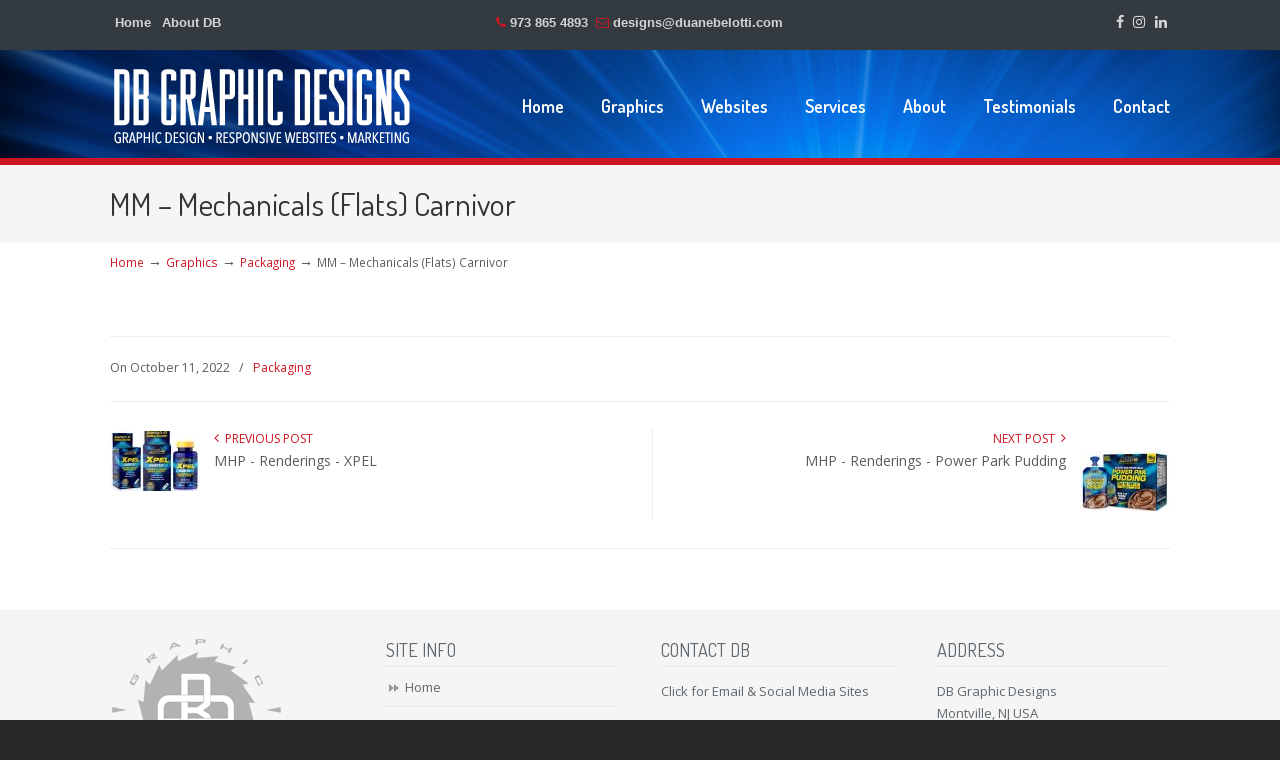

--- FILE ---
content_type: text/css
request_url: https://duanebelotti.com/wp-content/themes/u-design/assets/css/frontend/global/custom_style.css?ver=3.4.18.1759339472
body_size: 2557
content:
/* 
 * DO NOT Edit this file, or your CSS code will be overwritten!!
 * This file is intended for the theme's internal use.
 * 
 */
body, #page-content-title .title-description { font-family:'Open Sans'; font-weight: normal; font-style: normal; }
body { font-size:13px; line-height:1.7; }

.has-small-font-size { font-size: 11px; }
.has-normal-font-size { font-size: 13px; }
.has-medium-font-size  { font-size: 17px; }
.has-large-font-size  { font-size: 33px; }
.has-larger-font-size  { font-size: 47px; }

h1, h2, h3, h4, h5, h6, #slogan { font-family:'Dosis'; }
h1, h2, h3, h4, h5, h6 { line-height:1.2; font-weight: normal; font-style: normal; }

#top-elements { height:76px; }
    #logo h1 a, #logo .site-name a { background:transparent url(https://duanebelotti.com/wp-content/uploads/2018/01/DB-Graphics-Header-Logo.png) no-repeat 0 100%; width:306px; height:83px; }       
#logo { top: 15px; }
#slogan { 
    top:100px;
    left:0px;
}
#slogan { font-size:12px; }
#navigation-menu { font-family:'Dosis'; font-weight: 600; font-style: normal; font-size:18px; }
#navigation-menu > ul.sf-menu { margin-top:-40px; }
    #main-menu::before { background:none; }
h1 { font-size:2.9328em; }
h2 { font-size:2.6672em; }
h3 { font-size:2.4em; }
h4 { font-size:2.1328em; }
h5 { font-size:2em; }
h6 { font-size:1.7328em; }

#page-content-title #page-title h1, #page-content-title #page-title h2, #page-content-title #page-title h3 { font-size:2.6672em;}
.post-top h1, .post-top h2, .post-top h3 { font-size:3.04em; }
#sidebarSubnav h3, h3.bottom-col-title { font-size:1.936em; }
.portfolio-items-wrapper h2 { font-size:2.1328em; }
h2.portfolio-single-column { font-size:2.6672em; }

    h2 { font-family:'Dosis'; font-weight: normal; font-style: normal; font-size:1.85em; line-height:1.2; }
    #page-content-title #page-title h2 { font-size:1.665em; }
    .post-top h2 { font-size:2.1275em; }
    .portfolio-items-wrapper h2 { font-size:1.48em; }
    h2.portfolio-single-column { font-size:1.85em; }
    h3 { font-family:'Dosis'; font-weight: normal; font-style: normal; font-size:1.75em; line-height:1.2; }
    #page-content-title #page-title h3 { font-size:1.575em; }
    .post-top h3 { font-size:2.2225em; }
    #sidebarSubnav h3, h3.bottom-col-title { font-size:1.4175em; }
    h6 { font-family:'Dosis'; font-weight: normal; font-style: normal; font-size:1.45em; line-height:1.2; }

#c2-slider .slide-desc h2, #c2-slider .slide-desc { color:#333333; }
#c2-slider .slide-desc h2 { font-size:1.8em !important; font-family:'Open Sans'; line-height:1.7; }
#c2-slider .slide-desc p, #c2-slider .slide-desc ul { font-size:1.2em; line-height:1.7; }
#c3-slider .sliding-text { color:#FFFFFF; font-size:1.2em; line-height:1.7; }

    
	#feedback a.feedback { background-color: #F95700; }

    #navigation-menu > ul.sf-menu { float:right; }
    
/* secondary nav bar items' alignments */
#sec-nav-text-area-1 { text-align: center; }
#sec-nav-text-area-2 { text-align: right; }
#sec-nav-menu-area { text-align: left; }
    

body, .posts-counter, h3.accordion-toggle a { color:#5C5C5C; }
a, #isotope-options li a:hover, #isotope-options li a.selected, h3.accordion-toggle.active a { color:#CD1623; }
a:hover, .post-top h2 a:hover, .post-top h3 a:hover, #isotope-options li a, .single-post-nav-links .prev-title a:hover, .single-post-nav-links .next-title a:hover { color:#0E1BCC; }
.custom-formatting li.current_page_item > a, .custom-formatting li.current-menu-item > a, .custom-formatting li.current-cat > a, .custom-formatting li.current > a { color: #0E1BCC; }
.custom-formatting li.current_page_item > a:hover, .custom-formatting li.current-menu-item > a:hover,.custom-formatting li.current-cat > a:hover, .custom-formatting li.current > a:hover { color: #CD1623; }
h1, h2, h3, h4, h5, h6, .post-top h2 a, .post-top h3 a, .single-post-nav-links .prev-title a, .single-post-nav-links .next-title a { color:#5C5C5C; }
    #top-wrapper { background: url("https://duanebelotti.com/wp-content/uploads/2018/01/xDB-Graphics-Header-Blub.png.pagespeed.ic_.CAPbgpx0F_.png") repeat scroll center bottom #024393; }
#slogan, #top-elements .phone-number, #top-elements .social_media_title, #search input.blur, #search input.inputbox_focus { color:#999999; }
#slogan{ color:#999999; }
    #c1-header, #c2-header, #c3-header, #rev-slider-header { background-color:#E6E6E6; }
    #navigation-menu > ul.sf-menu {
        background-color: #CD1623; /* The fallback. */
        background-color: rgba(205,22,35,0);
    }
    .u-design-responsive-on #navigation-menu ul.sf-menu > li:first-child { margin-left: 0; }     @media screen and (min-width: 720px) {
    .u-design-fixed-menu-on.fixed-menu #main-menu {
        background-color: #CD1623; /* The fallback. */
        background-color: rgba(205,22,35,0);
    }
}
#navigation-menu ul.sf-menu > li > a > span { color:#FFF; }
#navigation-menu ul.sf-menu > li.current-menu-item > a > span, #navigation-menu ul.sf-menu > li.current_page_item > a > span { color:#FFF; }
#navigation-menu ul.sf-menu > li.current-menu-item > a > span:hover, #navigation-menu ul.sf-menu > li.current_page_item > a > span:hover { color:#EBD290; }
#navigation-menu ul.sf-menu > li > a:hover span { color:#EBD290; }
#navigation-menu ul.sf-menu a, #navigation-menu ul.sf-menu a:visited {color: #FFF; }
#navigation-menu ul.sf-menu a:hover  { color:#EBD290; }
#navigation-menu ul.sf-menu li li {
    background-image: none;
    margin-bottom: 1px;
    background-color: #878787; /* The fallback. */
    background-color: rgba(135,135,135,0.7);
}

#secondary-navigation-bar-wrapper  {
    background-color: #333A40; /* the fallback */
    background-color: rgba(51,58,64,1);
}
#secondary-navigation-bar-content  { color:#D4D4D4; }
#secondary-navigation-bar-content a { color:#D4D4D4; }
#secondary-navigation-bar-content a:hover { color:#CD1623; }
#page-content-title #page-title h1, #page-content-title #page-title h2, #page-content-title #page-title h3,
#page-content-title #page-title .breadcrumbs, #page-content-title #page-title .breadcrumbs a { color:#333333; }
    #page-content-title { background-color:#F5F5F5; }
    #home-page-content, #page-content, .no_title_section #page-content { background-color:#FFFFFF; }
h3.before_cont_title { color:#333333; }
#before-content { color:#333333; }
    #before-content { background-color:#F8F8F8; }
    #bottom-bg { background-color: #F5F5F5; }
h3.bottom-col-title { color: #5F686F; }
#bottom, #bottom .textwidget, #bottom #wp-calendar, #bottom .posts-counter { color: #5F686F; }
#bottom a { color: #5F686F; }
#bottom a:hover { color: #CD1623; }
    #footer-bg { background-color: #282828; }
body { background-color: #282828; }
#footer, #footer_text { color: #FFF; }
#footer a, #footer_text a { color: #CD1623; }
#footer a:hover, #footer_text a:hover { color: #FFF; }


    @media screen and (max-width: 719px) {
        #logo { top: 6px; }
        #logo h1 a, #logo .site-name a { background:transparent url(https://duanebelotti.com/wp-content/uploads/2018/01/DB-Graphics-Header-Logo.png) no-repeat 0 100%; height:150px; }
        #wrapper-1, #top-wrapper, #c1-header, #c2-header, #c3-header, #rev-slider-header, #page-content-title, #home-page-content, #page-content, .no_title_section #page-content, #before-content, #bottom-bg, #footer-bg, #before-content::before, #home-page-content::before, #page-content::before, #footer-bg::before { background-image:none; }
    }
    @media screen and (max-width: 959px) {
        #c2-slider .slide-desc p, #c2-slider .slide-desc ul  { font-size:1.1em; line-height:1.6; }
        ul#c2-slider li ul li { font-size:0.8em; }	
    }
    @media screen and (max-width: 480px) {
        #c2-slider .slide-desc h2 { font-size:1.4em !important; line-height:1.5; }
    }
    @media screen and (min-width: 720px) and (max-width: 959px) {
        .mean-container #logo {
            left: 0;
            margin-left: 0;
            padding-left: 20px;
            position: relative;
            width: 700px;
        }
        .mean-container #logo h1 a, .mean-container #logo .site-name a {
            width: 700px;
            max-width: 700px;
            background-position: 50% 60%;
            background-size: inherit;
        }
    
        #c2-slider .slide-desc h2 { font-size:1.7em !important; line-height:1.6; }
    }

@media screen and (min-width: 720px) {
    .u-design-fixed-menu-on.fixed-menu #top-elements,
    .u-design-fixed-menu-on.fixed-menu #secondary-navigation-bar-wrapper {
        display: none;
        height: 0;
        margin: 0;
        padding: 0;
    }
    .u-design-fixed-menu-on.fixed-menu #top-wrapper {
        background-color:#024393;
        position: fixed;
        display: block;
        width: 100%;
        z-index: 9500;
        opacity: 0.90;
    }
    .u-design-fixed-menu-on.fixed-menu #navigation-menu ul.sf-menu { margin-top: 0; }
    #sticky-menu-alias, #sticky-menu-logo { display: none; }
    
    .u-design-fixed-menu-on.fixed-menu #navigation-menu #sticky-menu-logo {
        display:inline-block;
        float:left;
        height: 40px;
        padding-left: 20px;
    }
    .u-design-fixed-menu-on.fixed-menu #navigation-menu #sticky-menu-logo img { height: inherit; }
    .u-design-fixed-menu-on.fixed-menu #navigation-menu > ul.sf-menu { background-color: transparent; }
        .u-design-fixed-menu-on.fixed-menu #navigation-menu > ul.sf-menu {
          margin-left: 0;
          margin-right: 0;
        }
}
    
    @media screen and (min-width: 960px) {
        /* Set the Container widths first */
        .container_24 {
            max-width: 1100px;
            width: auto;
        }
        /* Sidebar */
        #main-content.grid_16 { width: 67%; }
        #sidebar.grid_8 { width: 33%; }
        #sidebar.push_8, #main-content.push_8 { left: 33%; }
        #main-content.pull_16, #sidebar.pull_16 { right: 67%; }
    }
    
/* Handle Gutenberg's alignwide option for global fixed width page layout. */
@media screen and (min-width: 1240px) {
	.udesign-is-global-page-width #main-content .alignwide {
		margin-left: -70px;
		margin-right: -70px;
		max-width: 1200px;
	}
	.udesign-is-global-page-width #main-content .wp-block-table.alignwide,
	.udesign-is-global-page-width #main-content .wp-block-cover.alignwide,
	.udesign-is-global-page-width #main-content .wp-block-pullquote.alignwide {
		width: 1200px;
	}
}


--- FILE ---
content_type: text/css
request_url: https://duanebelotti.com/wp-content/themes/u-design-child/style.css?ver=3.4.18.1665565735
body_size: 806
content:
/*
Theme Name: U-Design Child
Theme URI: http://themeforest.net/item/udesign-responsive-wordpress-theme/253220?ref=AndonDesign
Description: Child Theme for U-Design
Author: Andon
Author URI: http://themeforest.net/user/andondesign/portfolio?ref=AndonDesign
Template: u-design
Version: 1.0.0
*/

/**** BEGIN ADDING YOUR CUSTOM CSS CODE BELOW: ****/

#slogan {
    display: none;
}

h6
{
	margin: 1px 0 2px;
}

.alignright, img.alignright, a img.alignright {
    margin: 24px 0 2px 14px;
}

.divider2 {
    background: transparent url(http://www.duanebelotti.com/wp-content/themes/u-design/styles/style1/images/heading_underline.png.pagespeed.ce.lXBed4NwyU.png) repeat-x scroll 0 100%;
    clear: both;
    display: block;
    margin-bottom: 5px;
    padding-top: 5px;
    width: 100%;
}

div.transbox {
  margin: auto;
  background-color: #000;
  border: 1px solid black;
  opacity: 0.6;
  filter: alpha(opacity=60); /* For IE8 and earlier */
width: 90%

}

a.morelink:link {color: #ebd290; font-weight: bold; }
a.morelink:visited {color: #ebd290; font-weight: bold; }
a.morelink:hover {color: #fff; font-weight: bold; }
a.morelink:active {color: #ebd290; }

#page-content-title #page-title h1 {
    font-size: 32px;
}

.portfolio-items-wrapper h2 {
    text-align: center;
}

.website_text {
	text-align: center;
}

#feedback a.feedback {
    background: transparent url(http://www.duanebelotti.com/wp-content/themes/u-design-child/styles/style1/images/xfeedback-btn.png.pagespeed.ic.3_NMf7s_Ka.webp) no-repeat scroll 0 0;
    display: block;
    width: 30px;
    height: 120px;
    margin: 0;
    position: absolute;
    left: 0;
    top: 265px;
}